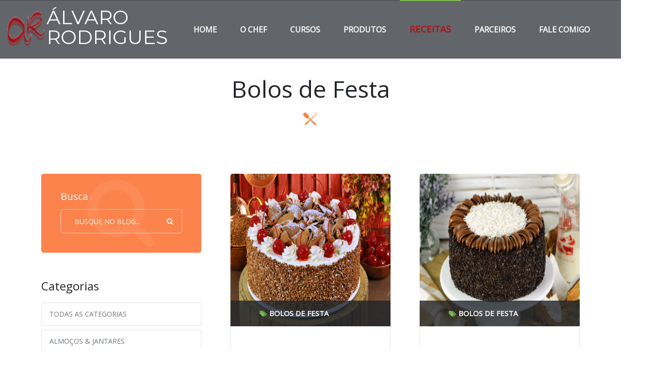

--- FILE ---
content_type: text/html; charset=UTF-8
request_url: http://www.alvarorodrigues.com.br/blog/categoria/bolos-de-festa
body_size: 4219
content:
<!DOCTYPE html><html class="no-js" lang="pt-br"><head> <base href="http://www.alvarorodrigues.com.br/view/tema/culinaria/"> <title>Álvaro Rodrigues - Receitas</title> <meta charset="utf-8"> <meta name="description" content=""> <meta name="viewport" content="width=device-width, initial-scale=1, shrink-to-fit=no"> <link rel="stylesheet" href="assets/css/bootstrap.min.css"> <link rel="stylesheet" href="assets/css/animations.css"> <link rel="stylesheet" href="assets/css/font-awesome.css"> <link rel="stylesheet" href="assets/css/main.css"> <link rel="stylesheet" href="assets/css/custom.css" > <link href="http://www.alvarorodrigues.com.br/media/site/logo-menu-05-03-2020-15834342105e6149e2c7871.png" rel="shortcut icon"> <script src="assets/js/vendor/modernizr-2.6.2.min.js"></script> <script src='//www.google.com/recaptcha/api.js'></script></head><body><div class="preloader"> <div id="cooking"> <div class="bubble"></div> <div class="bubble"></div> <div class="bubble"></div> <div class="bubble"></div> <div class="bubble"></div> <div id="area"> <div id="sides"> <div id="pan"></div> <div id="handle"></div> </div> <div id="pancake"> <div id="pastry"></div> </div> </div> </div></div><div id="canvas"> <div id="box_wrapper"> <div class="header_absolute"> <header class="page_header s-bordertop nav-narrow ds justify-nav-center header-main"> <div class="container-fluid"> <div class="row align-items-center"> <div class="col-xl-1 col-lg-2 col-11 "> <a href="http://www.alvarorodrigues.com.br" class="logo"> <img src="http://www.alvarorodrigues.com.br/media/site/logo-menu-05-03-2020-15834339795e6148fb823df.png" alt="Álvaro Rodrigues"> <span class="d-none d-sm-block logo-text color-darkgrey">Álvaro Rodrigues</span> </a> </div> <div class="col-xl-11 col-lg-10 col-1 text-sm-center"> <nav class="top-nav mv-left" style="display: flex; justify-content: flex-start"> <ul class="nav sf-menu"> <li id="menu-home" class=""> <a href="http://www.alvarorodrigues.com.br">Home</a> </li> <li id="menu-chef"> <a href="http://www.alvarorodrigues.com.br/pagina/ver/o-chef/o-chef-mais-famoso-da-tv/">O Chef</a> </li> <li id="menu-cursos"> <a>Cursos</a> <ul> <li> <a href="http://www.alvarorodrigues.com.br/cursos/ano/2025" class="disabled" >2025</a> </li> <li> <a href="http://www.alvarorodrigues.com.br/cursos/ano/2024" class="disabled" >2024</a> </li> <li> <a href="http://www.alvarorodrigues.com.br/cursos/ano/2023" class="disabled" >2023</a> </li> <li> <a href="http://www.alvarorodrigues.com.br/cursos/ano/2022" class="disabled" >2022</a> </li> <li> <a href="http://www.alvarorodrigues.com.br/cursos/ano/2021" class="disabled" >2021</a> </li> <li> <a href="http://www.alvarorodrigues.com.br/cursos/ano/2020" class="disabled" >2020</a> </li> <li> <a href="http://www.alvarorodrigues.com.br/cursos/ano/2019" class="disabled" >2019</a> </li> <li> <a href="http://www.alvarorodrigues.com.br/cursos/ano/2018" class="disabled" >2018</a> </li> <li> <a href="http://www.alvarorodrigues.com.br/cursos/ano/2017" class="disabled" >2017</a> </li> <li> <a href="http://www.alvarorodrigues.com.br/cursos/ano/2016" class="disabled" >2016</a> </li> </ul> </li> <li id="menu-produtos"> <a>Produtos</a> <ul> <li> <a href="http://www.alvarorodrigues.com.br/produtos/categoria/apostilas" class="disabled" >Apostilas</a> </li> <li> <a href="http://www.alvarorodrigues.com.br/produtos/categoria/livros" class="disabled" >Livros</a> </li> </ul> </li> <li id="menu-blog"> <a href="http://www.alvarorodrigues.com.br/receitas/">Receitas</a> </li> <li id="menu-galeria"> <a href="http://www.alvarorodrigues.com.br/galerias/ver/nossos-parceiros/parceiros/" >Parceiros</a> </li> <li id="menu-contato"> <a href="http://www.alvarorodrigues.com.br/#contato" class="" >Fale Comigo</a> </li> </ul> </nav>  </div> </div> </div>  <span class="toggle_menu"><span></span></span> </header></div> <section id="content" style="padding-top: 150px; padding-bottom: 50px"> <div class="text-center section-heading"> <h2>Bolos de Festa</h2> <img class="image-wrap" src="assets/images/icon-main.png" alt=""> </div> <section class="ls s-pt-50 s-pb-0 s-py-lg-100 c-gutter-60"> <div class="container"> <div class="row"> <main class="col-lg-8 col-xl-8 order-lg-2"> <div class="row"> <div class="col-lg-6 mb-30"> <article class="vertical-item content-padding post type-post status-publish format-standard has-post-thumbnail bordered"> <div class="item-media post-thumbnail"> <img src="http://www.alvarorodrigues.com.br/media/blog/dsc-3800-youtube-oficial-07-11-2025-1762556328690e79a899a25.jpg" alt="BOLO FLORESTA NEGRA" style="height: 315px;"> <div class="text-md-left entry-meta small-text bg-dark-transpatent"><span class="byline"> <span class="category-links links-maincolor"><span class="screen-reader-text">Categoria</span><a href="#" rel="category tag" style="font-size:15px; font-weight: bold;"><i class="fa fa-tags color-main2"></i>Bolos de Festa</a></span></span> </div> </div> <div class="item-content text-center" style="min-height: 275px;"> <div class="entry-content"> <p style="font-weight: bold; font-size:19px ;color: #000"> BOLO FLORESTA NEGRA <br> <br> <a class="btn btn-outline-maincolor" href="http://www.alvarorodrigues.com.br/blog/ler/bolos-de-festa/bolo-floresta-negra/" style="font-weight: bold; ">Ver Receita</a> </p> </div> </div>  </article> </div> <div class="col-lg-6 mb-30"> <article class="vertical-item content-padding post type-post status-publish format-standard has-post-thumbnail bordered"> <div class="item-media post-thumbnail"> <img src="http://www.alvarorodrigues.com.br/media/blog/dsc-0945-bolo-prestigio-5a-15-04-2025-174474481367feb16dd14d5.jpg" alt="BOLO PRESTÍGIO REAL" style="height: 315px;"> <div class="text-md-left entry-meta small-text bg-dark-transpatent"><span class="byline"> <span class="category-links links-maincolor"><span class="screen-reader-text">Categoria</span><a href="#" rel="category tag" style="font-size:15px; font-weight: bold;"><i class="fa fa-tags color-main2"></i>Bolos de Festa</a></span></span> </div> </div> <div class="item-content text-center" style="min-height: 275px;"> <div class="entry-content"> <p style="font-weight: bold; font-size:19px ;color: #000"> BOLO PRESTÍGIO REAL <br> <br> <a class="btn btn-outline-maincolor" href="http://www.alvarorodrigues.com.br/blog/ler/bolos-de-festa/bolo-prestigio-real/" style="font-weight: bold; ">Ver Receita</a> </p> </div> </div>  </article> </div> <div class="col-lg-6 mb-30"> <article class="vertical-item content-padding post type-post status-publish format-standard has-post-thumbnail bordered"> <div class="item-media post-thumbnail"> <img src="http://www.alvarorodrigues.com.br/media/blog/dsc-4745-bolo-gelado-crocante-5a-07-11-2024-1731012430672d274e35f44.jpg" alt="BOLO CROCANTE" style="height: 315px;"> <div class="text-md-left entry-meta small-text bg-dark-transpatent"><span class="byline"> <span class="category-links links-maincolor"><span class="screen-reader-text">Categoria</span><a href="#" rel="category tag" style="font-size:15px; font-weight: bold;"><i class="fa fa-tags color-main2"></i>Bolos de Festa</a></span></span> </div> </div> <div class="item-content text-center" style="min-height: 275px;"> <div class="entry-content"> <p style="font-weight: bold; font-size:19px ;color: #000"> BOLO CROCANTE <br> <br> <a class="btn btn-outline-maincolor" href="http://www.alvarorodrigues.com.br/blog/ler/bolos-de-festa/bolo-crocante/" style="font-weight: bold; ">Ver Receita</a> </p> </div> </div>  </article> </div> <div class="col-lg-6 mb-30"> <article class="vertical-item content-padding post type-post status-publish format-standard has-post-thumbnail bordered"> <div class="item-media post-thumbnail"> <img src="http://www.alvarorodrigues.com.br/media/blog/dsc-3793-creme-patissier-5a-18-10-2024-17292804356712b9b31396b.jpg" alt="CRÈME PÂTISSIÈRE/ CONFEITEIRO" style="height: 315px;"> <div class="text-md-left entry-meta small-text bg-dark-transpatent"><span class="byline"> <span class="category-links links-maincolor"><span class="screen-reader-text">Categoria</span><a href="#" rel="category tag" style="font-size:15px; font-weight: bold;"><i class="fa fa-tags color-main2"></i>Bolos de Festa</a></span></span> </div> </div> <div class="item-content text-center" style="min-height: 275px;"> <div class="entry-content"> <p style="font-weight: bold; font-size:19px ;color: #000"> CRÈME PÂTISSIÈRE/ CONFEITEIRO <br> <br> <a class="btn btn-outline-maincolor" href="http://www.alvarorodrigues.com.br/blog/ler/bolos-de-festa/creme-patissiere-confeiteiro/" style="font-weight: bold; ">Ver Receita</a> </p> </div> </div>  </article> </div> <div class="col-lg-6 mb-30"> <article class="vertical-item content-padding post type-post status-publish format-standard has-post-thumbnail bordered"> <div class="item-media post-thumbnail"> <img src="http://www.alvarorodrigues.com.br/media/blog/dsc-3464-bolo-merengao-6a-11-10-2024-1728672676670973a4125e9.jpg" alt="BOLO MERENGÃO DE MORANGOS" style="height: 315px;"> <div class="text-md-left entry-meta small-text bg-dark-transpatent"><span class="byline"> <span class="category-links links-maincolor"><span class="screen-reader-text">Categoria</span><a href="#" rel="category tag" style="font-size:15px; font-weight: bold;"><i class="fa fa-tags color-main2"></i>Bolos de Festa</a></span></span> </div> </div> <div class="item-content text-center" style="min-height: 275px;"> <div class="entry-content"> <p style="font-weight: bold; font-size:19px ;color: #000"> BOLO MERENGÃO DE MORANGOS <br> <br> <a class="btn btn-outline-maincolor" href="http://www.alvarorodrigues.com.br/blog/ler/bolos-de-festa/bolo-merengao-de-morangos/" style="font-weight: bold; ">Ver Receita</a> </p> </div> </div>  </article> </div> <div class="col-lg-6 mb-30"> <article class="vertical-item content-padding post type-post status-publish format-standard has-post-thumbnail bordered"> <div class="item-media post-thumbnail"> <img src="http://www.alvarorodrigues.com.br/media/blog/dsc-6378-bolo-gelado-de-nozes-4a-yout-15-03-2024-171054105065f4c8fa08709.jpg" alt="BOLO GELADO DE NOZES" style="height: 315px;"> <div class="text-md-left entry-meta small-text bg-dark-transpatent"><span class="byline"> <span class="category-links links-maincolor"><span class="screen-reader-text">Categoria</span><a href="#" rel="category tag" style="font-size:15px; font-weight: bold;"><i class="fa fa-tags color-main2"></i>Bolos de Festa</a></span></span> </div> </div> <div class="item-content text-center" style="min-height: 275px;"> <div class="entry-content"> <p style="font-weight: bold; font-size:19px ;color: #000"> BOLO GELADO DE NOZES <br> <br> <a class="btn btn-outline-maincolor" href="http://www.alvarorodrigues.com.br/blog/ler/bolos-de-festa/bolo-gelado-de-nozes/" style="font-weight: bold; ">Ver Receita</a> </p> </div> </div>  </article> </div> <div class="col-lg-6 mb-30"> <article class="vertical-item content-padding post type-post status-publish format-standard has-post-thumbnail bordered"> <div class="item-media post-thumbnail"> <img src="http://www.alvarorodrigues.com.br/media/blog/dsc-0970-bolo-prestigio-7a-23-09-2022-1663944531632dc7531e937.jpg" alt="BOLO GELADO PRESTÍGIO" style="height: 315px;"> <div class="text-md-left entry-meta small-text bg-dark-transpatent"><span class="byline"> <span class="category-links links-maincolor"><span class="screen-reader-text">Categoria</span><a href="#" rel="category tag" style="font-size:15px; font-weight: bold;"><i class="fa fa-tags color-main2"></i>Bolos de Festa</a></span></span> </div> </div> <div class="item-content text-center" style="min-height: 275px;"> <div class="entry-content"> <p style="font-weight: bold; font-size:19px ;color: #000"> BOLO GELADO PRESTÍGIO <br> <br> <a class="btn btn-outline-maincolor" href="http://www.alvarorodrigues.com.br/blog/ler/bolos-de-festa/bolo-gelado-prestigio/" style="font-weight: bold; ">Ver Receita</a> </p> </div> </div>  </article> </div> <div class="col-lg-6 mb-30"> <article class="vertical-item content-padding post type-post status-publish format-standard has-post-thumbnail bordered"> <div class="item-media post-thumbnail"> <img src="http://www.alvarorodrigues.com.br/media/blog/dsc-0494-bolo-4a-17-08-2022-166077574662fd6d425a592.jpg" alt="BOLO DE NINHO TRUFADO COM MORANGOS" style="height: 315px;"> <div class="text-md-left entry-meta small-text bg-dark-transpatent"><span class="byline"> <span class="category-links links-maincolor"><span class="screen-reader-text">Categoria</span><a href="#" rel="category tag" style="font-size:15px; font-weight: bold;"><i class="fa fa-tags color-main2"></i>Bolos de Festa</a></span></span> </div> </div> <div class="item-content text-center" style="min-height: 275px;"> <div class="entry-content"> <p style="font-weight: bold; font-size:19px ;color: #000"> BOLO DE NINHO TRUFADO COM MORANGOS <br> <br> <a class="btn btn-outline-maincolor" href="http://www.alvarorodrigues.com.br/blog/ler/bolos-de-festa/bolo-de-ninho-trufado-com-morangos/" style="font-weight: bold; ">Ver Receita</a> </p> </div> </div>  </article> </div> <div class="col-lg-6 mb-30"> <article class="vertical-item content-padding post type-post status-publish format-standard has-post-thumbnail bordered"> <div class="item-media post-thumbnail"> <img src="http://www.alvarorodrigues.com.br/media/blog/bolo-brigadeiro-youtube-3-a-09-08-2021-162851963561113cd31126d.jpg" alt="BOLO BRIGADEIRO DE ANIVERSÁRIO" style="height: 315px;"> <div class="text-md-left entry-meta small-text bg-dark-transpatent"><span class="byline"> <span class="category-links links-maincolor"><span class="screen-reader-text">Categoria</span><a href="#" rel="category tag" style="font-size:15px; font-weight: bold;"><i class="fa fa-tags color-main2"></i>Bolos de Festa</a></span></span> </div> </div> <div class="item-content text-center" style="min-height: 275px;"> <div class="entry-content"> <p style="font-weight: bold; font-size:19px ;color: #000"> BOLO BRIGADEIRO DE ANIVERSÁRIO <br> <br> <a class="btn btn-outline-maincolor" href="http://www.alvarorodrigues.com.br/blog/ler/bolos-de-festa/bolo-brigadeiro-de-aniversario/" style="font-weight: bold; ">Ver Receita</a> </p> </div> </div>  </article> </div> <div class="col-lg-6 mb-30"> <article class="vertical-item content-padding post type-post status-publish format-standard has-post-thumbnail bordered"> <div class="item-media post-thumbnail"> <img src="http://www.alvarorodrigues.com.br/media/blog/27-bolo-floresta-negra-26-08-2020-15984897525f470498caecf.jpg" alt="BOLO FLORESTA NEGRA TRADICIONAL" style="height: 315px;"> <div class="text-md-left entry-meta small-text bg-dark-transpatent"><span class="byline"> <span class="category-links links-maincolor"><span class="screen-reader-text">Categoria</span><a href="#" rel="category tag" style="font-size:15px; font-weight: bold;"><i class="fa fa-tags color-main2"></i>Bolos de Festa</a></span></span> </div> </div> <div class="item-content text-center" style="min-height: 275px;"> <div class="entry-content"> <p style="font-weight: bold; font-size:19px ;color: #000"> BOLO FLORESTA NEGRA TRADICIONAL <br> <br> <a class="btn btn-outline-maincolor" href="http://www.alvarorodrigues.com.br/blog/ler/bolos-de-festa/bolo-floresta-negra-tradicional/" style="font-weight: bold; ">Ver Receita</a> </p> </div> </div>  </article> </div> <div class="col-lg-6 mb-30"> <article class="vertical-item content-padding post type-post status-publish format-standard has-post-thumbnail bordered"> <div class="item-media post-thumbnail"> <img src="http://www.alvarorodrigues.com.br/media/blog/6-rocambole-de-natal-25-08-2020-15983926065f45891e2ad3a.jpg" alt="ROCAMBOLE DE NATAL" style="height: 315px;"> <div class="text-md-left entry-meta small-text bg-dark-transpatent"><span class="byline"> <span class="category-links links-maincolor"><span class="screen-reader-text">Categoria</span><a href="#" rel="category tag" style="font-size:15px; font-weight: bold;"><i class="fa fa-tags color-main2"></i>Bolos de Festa</a></span></span> </div> </div> <div class="item-content text-center" style="min-height: 275px;"> <div class="entry-content"> <p style="font-weight: bold; font-size:19px ;color: #000"> ROCAMBOLE DE NATAL <br> <br> <a class="btn btn-outline-maincolor" href="http://www.alvarorodrigues.com.br/blog/ler/bolos-de-festa/rocambole-de-natal/" style="font-weight: bold; ">Ver Receita</a> </p> </div> </div>  </article> </div> <div class="col-lg-6 mb-30"> <article class="vertical-item content-padding post type-post status-publish format-standard has-post-thumbnail bordered"> <div class="item-media post-thumbnail"> <img src="http://www.alvarorodrigues.com.br/media/blog/5-gateau-caramel-25-08-2020-15983923115f4587f762e37.jpg" alt="GÂTEAU AU CARAMEL" style="height: 315px;"> <div class="text-md-left entry-meta small-text bg-dark-transpatent"><span class="byline"> <span class="category-links links-maincolor"><span class="screen-reader-text">Categoria</span><a href="#" rel="category tag" style="font-size:15px; font-weight: bold;"><i class="fa fa-tags color-main2"></i>Bolos de Festa</a></span></span> </div> </div> <div class="item-content text-center" style="min-height: 275px;"> <div class="entry-content"> <p style="font-weight: bold; font-size:19px ;color: #000"> GÂTEAU AU CARAMEL <br> <br> <a class="btn btn-outline-maincolor" href="http://www.alvarorodrigues.com.br/blog/ler/bolos-de-festa/gateau-au-caramel/" style="font-weight: bold; ">Ver Receita</a> </p> </div> </div>  </article> </div> <div class="col-lg-6 mb-30"> <article class="vertical-item content-padding post type-post status-publish format-standard has-post-thumbnail bordered"> <div class="item-media post-thumbnail"> <img src="http://www.alvarorodrigues.com.br/media/blog/4-bolo-ganache-de-chocolate-25-08-2020-15983919585f458696ccae9.jpg" alt="BOLO GANACHE DE CHOCOLATE" style="height: 315px;"> <div class="text-md-left entry-meta small-text bg-dark-transpatent"><span class="byline"> <span class="category-links links-maincolor"><span class="screen-reader-text">Categoria</span><a href="#" rel="category tag" style="font-size:15px; font-weight: bold;"><i class="fa fa-tags color-main2"></i>Bolos de Festa</a></span></span> </div> </div> <div class="item-content text-center" style="min-height: 275px;"> <div class="entry-content"> <p style="font-weight: bold; font-size:19px ;color: #000"> BOLO GANACHE DE CHOCOLATE <br> <br> <a class="btn btn-outline-maincolor" href="http://www.alvarorodrigues.com.br/blog/ler/bolos-de-festa/bolo-ganache-de-chocolate/" style="font-weight: bold; ">Ver Receita</a> </p> </div> </div>  </article> </div> <div class="col-lg-6 mb-30"> <article class="vertical-item content-padding post type-post status-publish format-standard has-post-thumbnail bordered"> <div class="item-media post-thumbnail"> <img src="http://www.alvarorodrigues.com.br/media/blog/3-bolo-ninho-do-coelho-25-08-2020-15983911535f458371708cf.jpg" alt="BOLO NINHO DO COELHO" style="height: 315px;"> <div class="text-md-left entry-meta small-text bg-dark-transpatent"><span class="byline"> <span class="category-links links-maincolor"><span class="screen-reader-text">Categoria</span><a href="#" rel="category tag" style="font-size:15px; font-weight: bold;"><i class="fa fa-tags color-main2"></i>Bolos de Festa</a></span></span> </div> </div> <div class="item-content text-center" style="min-height: 275px;"> <div class="entry-content"> <p style="font-weight: bold; font-size:19px ;color: #000"> BOLO NINHO DO COELHO <br> <br> <a class="btn btn-outline-maincolor" href="http://www.alvarorodrigues.com.br/blog/ler/bolos-de-festa/bolo-ninho-do-coelho/" style="font-weight: bold; ">Ver Receita</a> </p> </div> </div>  </article> </div> <div class="col-lg-6 mb-30"> <article class="vertical-item content-padding post type-post status-publish format-standard has-post-thumbnail bordered"> <div class="item-media post-thumbnail"> <img src="http://www.alvarorodrigues.com.br/media/blog/2-rocambole-coimbra-25-08-2020-15983908815f4582617ec2a.jpg" alt="ROCAMBOLE DE COIMBRA" style="height: 315px;"> <div class="text-md-left entry-meta small-text bg-dark-transpatent"><span class="byline"> <span class="category-links links-maincolor"><span class="screen-reader-text">Categoria</span><a href="#" rel="category tag" style="font-size:15px; font-weight: bold;"><i class="fa fa-tags color-main2"></i>Bolos de Festa</a></span></span> </div> </div> <div class="item-content text-center" style="min-height: 275px;"> <div class="entry-content"> <p style="font-weight: bold; font-size:19px ;color: #000"> ROCAMBOLE DE COIMBRA <br> <br> <a class="btn btn-outline-maincolor" href="http://www.alvarorodrigues.com.br/blog/ler/bolos-de-festa/rocambole-de-coimbra/" style="font-weight: bold; ">Ver Receita</a> </p> </div> </div>  </article> </div> <div class="col-lg-6 mb-30"> <article class="vertical-item content-padding post type-post status-publish format-standard has-post-thumbnail bordered"> <div class="item-media post-thumbnail"> <img src="http://www.alvarorodrigues.com.br/media/blog/1-bolo-de-pascoa-25-08-2020-15983905525f45811846225.jpg" alt="BOLO DE PÁSCOA" style="height: 315px;"> <div class="text-md-left entry-meta small-text bg-dark-transpatent"><span class="byline"> <span class="category-links links-maincolor"><span class="screen-reader-text">Categoria</span><a href="#" rel="category tag" style="font-size:15px; font-weight: bold;"><i class="fa fa-tags color-main2"></i>Bolos de Festa</a></span></span> </div> </div> <div class="item-content text-center" style="min-height: 275px;"> <div class="entry-content"> <p style="font-weight: bold; font-size:19px ;color: #000"> BOLO DE PÁSCOA <br> <br> <a class="btn btn-outline-maincolor" href="http://www.alvarorodrigues.com.br/blog/ler/bolos-de-festa/bolo-de-pascoa/" style="font-weight: bold; ">Ver Receita</a> </p> </div> </div>  </article> </div> </div> </main> <aside class="col-lg-4 col-xl-4 order-lg-1"> <div class="bg-maincolor widget-search"> <div class="widget widget_search"> <h6>Busca</h6> <form action="http://www.alvarorodrigues.com.br/busca-receitas/" method="post"> <label for="search-form-widget"> <span class="screen-reader-text">Buscar por:</span> </label> <input type="search" id="search-form-widget" class="search-field form-control" placeholder="Busque no blog..." value="" name="busca"> <button type="submit" class="search-submit"> <span class="screen-reader-text">Busque no blog...</span> </button> </form> </div> </div> <div class="widget widget_archive"> <h3 class="widget-title">Categorias</h3> <ul class="list-unstyled mb-0"> <li class="mt-2"> <a class="text-muted font-weight-medium d-block border rounded py-2 pl-3" href="http://www.alvarorodrigues.com.br/receitas/"> Todas as Categorias </a> </li> <li class="mt-2"> <a class="text-muted font-weight-medium d-block border rounded py-2 pl-3" href="http://www.alvarorodrigues.com.br/blog/categoria/almo-os-jantares"> Almoços & Jantares </a> </li> <li class="mt-2"> <a class="text-muted font-weight-medium d-block border rounded py-2 pl-3" href="http://www.alvarorodrigues.com.br/blog/categoria/biscoitos-cia"> Biscoitos & Cia. </a> </li> <li class="mt-2"> <a class="text-muted font-weight-medium d-block border rounded py-2 pl-3" href="http://www.alvarorodrigues.com.br/blog/categoria/bolos-de-cafeteria"> Bolos de Cafeteria </a> </li> <li class="mt-2"> <a class="text-muted font-weight-medium d-block border rounded py-2 pl-3" href="http://www.alvarorodrigues.com.br/blog/categoria/bolos-de-festa"> Bolos de Festa </a> </li> <li class="mt-2"> <a class="text-muted font-weight-medium d-block border rounded py-2 pl-3" href="http://www.alvarorodrigues.com.br/blog/categoria/chocolates-cia"> Chocolates & Cia. </a> </li> <li class="mt-2"> <a class="text-muted font-weight-medium d-block border rounded py-2 pl-3" href="http://www.alvarorodrigues.com.br/blog/categoria/delicias-de-festa"> Delícias de Festa </a> </li> <li class="mt-2"> <a class="text-muted font-weight-medium d-block border rounded py-2 pl-3" href="http://www.alvarorodrigues.com.br/blog/categoria/doces-docinhos"> Doces & Docinhos </a> </li> <li class="mt-2"> <a class="text-muted font-weight-medium d-block border rounded py-2 pl-3" href="http://www.alvarorodrigues.com.br/blog/categoria/entradas-frias-antepastos"> Entradas Frias & Antepastos </a> </li> <li class="mt-2"> <a class="text-muted font-weight-medium d-block border rounded py-2 pl-3" href="http://www.alvarorodrigues.com.br/blog/categoria/natal-doces"> Natal - Doces </a> </li> <li class="mt-2"> <a class="text-muted font-weight-medium d-block border rounded py-2 pl-3" href="http://www.alvarorodrigues.com.br/blog/categoria/natal-salgados"> Natal - Salgados </a> </li> <li class="mt-2"> <a class="text-muted font-weight-medium d-block border rounded py-2 pl-3" href="http://www.alvarorodrigues.com.br/blog/categoria/paes-paezinhos"> Pães & Pãezinhos </a> </li> <li class="mt-2"> <a class="text-muted font-weight-medium d-block border rounded py-2 pl-3" href="http://www.alvarorodrigues.com.br/blog/categoria/salgados-assados-fritos"> Salgados Assados & Fritos </a> </li> <li class="mt-2"> <a class="text-muted font-weight-medium d-block border rounded py-2 pl-3" href="http://www.alvarorodrigues.com.br/blog/categoria/sobremesas"> Sobremesas </a> </li> <li class="mt-2"> <a class="text-muted font-weight-medium d-block border rounded py-2 pl-3" href="http://www.alvarorodrigues.com.br/blog/categoria/tortas-doces"> Tortas Doces </a> </li> <li class="mt-2"> <a class="text-muted font-weight-medium d-block border rounded py-2 pl-3" href="http://www.alvarorodrigues.com.br/blog/categoria/tortas-salgadas"> Tortas Salgadas </a> </li> </ul> </div> </aside> <div class="d-none d-lg-block divider-60"></div> </div> </div> </section> </section> <footer class="page_footer ds s-pt-90 s-pb-15 s-pt-lg-130 s-pb-lg-75 c-gutter-60 s-parallax"> <div class="container"> <div class="row"> <div class="divider-30 d-none d-xl-block"></div> <div class="col-md-12 col-lg-12 animate text-center text-lg-left" data-animation="fadeInUp"> <div class="widget widget_icons_list footer-list"> <div class="text-center"> <a href="index.html" class="logo logo-footer"> <img src="http://www.alvarorodrigues.com.br/media/site/logo-menu-05-03-2020-15834339795e6148fb823df.png" alt="Álvaro Rodrigues"> <span class="logo-text color-darkgrey">Álvaro Rodrigues</span> </a> </div> <div class="row"> <div class="col-md-7 col-lg-7"> <p class="icon-inline"><span class="icon-styled color-main2"><i class="fa fa-map-marker"></i></span> <span style="font-size: 22px">Rua Xiró 198 - Casa Verde - São Paulo</span> </p> <p class="icon-inline" style="font-size: 22px"> <span class="icon-styled color-main2"><i class="fa fa-whatsapp"></i></span>&nbsp; <a target="_blank" href="https://wa.me/5511955510698" class="mr-lg-4 mr-xl-6 text-white opacity-80"> (11) 95551-0698</a> <br> <span class="icon-styled color-main2"><i class="fa fa-phone"></i></span>&nbsp;&nbsp;&nbsp;&nbsp; <a href="tel:(11) 3857-7103" class="mr-lg-4 mr-xl-6 text-white opacity-80"> (11) 3857-7103</a> </p> <p class="icon-inline"><span class="icon-styled color-main2"><i class="fa fa-envelope"></i></span> <span style="font-size: 22px"> <a href="mailto:alvarorodrigues@alvarorodrigues.com.br" class="border-bottom mr-lg-4 mr-xl-6 text-white opacity-80">alvarorodrigues@alvarorodrigues.com.br</a></span> </p> </div> <div class="col-md-5 col-lg-5"> <h5>Siga-nos em nossas redes sociais</h5> <ul class="list-inline d-flex align-items-center justify-content-center mb-md-0"> <li class="mr-3"> <a class="icon-rounded-circle-small" target="_blank" href="https://www.facebook.com/Chef-%C3%81lvaro-Rodrigues-152757478230811"> <img src="assets/img/ico_facebook.png" width="50" alt="https://www.facebook.com/Chef-%C3%81lvaro-Rodrigues-152757478230811"> </a> </li> <li class="mr-3"> <a class="icon-rounded-circle-small" target="_blank" href="http://instagram.com/chefalvarorodrigues" > <img src="assets/img/ico_instagram.png" width="60" alt="http://instagram.com/chefalvarorodrigues"> </a> </li> <li class="mr-3"> <a class="icon-rounded-circle-small" target="_blank" href="https://www.youtube.com/channel/UCftYZOaFsqNiVmlCbS49f6g"> <img src="assets/img/ico_youtube.png" width="50" alt="https://www.youtube.com/channel/UCftYZOaFsqNiVmlCbS49f6g"> </a> </li> </ul> </div> </div> </div> </div> </div> </div></footer><section class="page_copyright ds s-py-25 s-py-lg-5 s-parallax s-overlay footer-overlay"> <div class="container"> <div class="row align-items-center"> <div class="divider-20 d-none d-lg-block"></div> <div class="col-md-12 text-center"> <p>&copy; Álvaro Rodrigues - <span class="copyright_year">2026</span></p> </div> <div class="divider-20 d-none d-lg-block"></div> </div> </div></section> </div></div><script src="assets/js/compressed.js"></script><script src="assets/js/main.js"></script><script src="http://www.alvarorodrigues.com.br/view/tema/js/home.js"></script><script> $('#menu-blog').addClass('active');</script></body></html>

--- FILE ---
content_type: text/css
request_url: http://www.alvarorodrigues.com.br/view/tema/culinaria/assets/css/custom.css
body_size: 209
content:
.top-nav{
    font-weight: 900;
    left: 10%!important;
}
.top-nav *{
    font-size: 16px !important;
}
.ds .sf-menu > li.active > a{
    font-weight: 900 !important;
    color: #B11116 !important;
    font-size: 19px !important;
}
p{
    font-size: large;
}
.cat-menu-itens-custom{
    justify-content: start!important;
}
.cat-menu-custom{
    margin-right: 10px!important;
    margin-left: 10px!important;
}

--- FILE ---
content_type: application/javascript
request_url: http://www.alvarorodrigues.com.br/view/tema/js/home.js
body_size: 481
content:
$('#home-menu').addClass('active');
function recaptchacallback(){
    var response = grecaptcha.getResponse();
    if(response.length == 0){
        $('#btn-mail-send').attr('disabled','disabled');
        $('#captcha').remove();
    }
    else{
        $('<input>').attr('type','hidden').attr('id','captcha').attr('name','captcha').val('true').appendTo( $('#form-contato') );
        $('#btn-envia-contato').removeAttr('disabled');
    }
}

if (window.location.href.indexOf("email-sucesso") != -1){
    alert_success('Email enviado com sucesso!');
}

if (window.location.href.indexOf("email-falha") != -1){
    alert_error('Email não pode ser enviado!');
}

function alert_success(title, msg) {
    $.toast({
        heading: title,
        text: msg,
        position: 'top-right',
        //loaderBg: '#ff6849',
        icon: 'success',
        hideAfter: 3500,
        stack: 1
    });
}

function alert_error(title, msg) {
    $.toast({
        heading: title,
        text: msg,
        position: 'top-right',
        //loaderBg: '#ff6849',
        icon: 'error',
        hideAfter: 3500,
        stack: 1
    });
}

function alert_warning(title, msg) {
    $.toast({
        heading: title,
        text: msg,
        position: 'top-right',
        //loaderBg: '#ff6849',
        icon: 'warning',
        hideAfter: 3500,
        stack: 1
    });
}